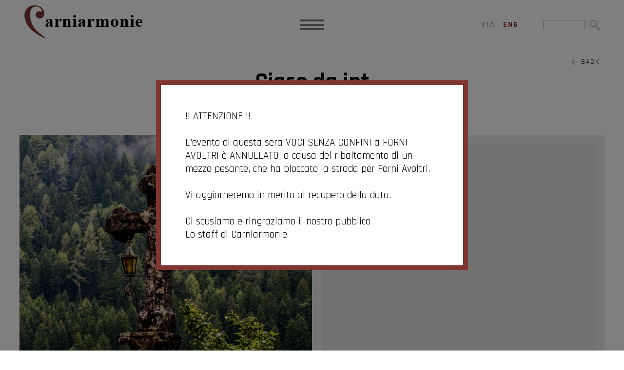

--- FILE ---
content_type: text/html; charset=utf-8
request_url: https://en.carniarmonie.it/places/cercivento/
body_size: 34197
content:


<!DOCTYPE html>

<html xmlns="http://www.w3.org/1999/xhtml" dir="ltr" lang="en" xml:lang="en" >
<head id="ctl00_Head1"><meta http-equiv="content-type" content="text/html;charset=UTF-8" /> 
    <!--[if IE]>
        <meta http-equiv="X-UA-Compatible" content="IE=EmulateIE9" />
    <![endif]-->
    	
    <title></title>  
    <meta name="description" content="" />
    <meta name="robots" content="index, follow" />
    <meta name="DC.Title" xml:lang="EN" lang="EN" content="" />
    <link rel="canonical" href="https://en.carniarmonie.it/places/cercivento/" />  
    <meta property="og:image" content="https://en.carniarmonie.it/contenuti/luoghi/uldericadapozzo-cercivento.jpg?t=05032024093323" />
    <meta property="og:title" content="Cjase da int"/>
    <meta property="og:description" content="Cercivento rises between Valcalda and the But Valley, where the wind circles – curcum ventum, as the Latin goes. The town embraces some of the most beautiful and oldest residences of Carnia, like the Citars (1577), Tiridin (1634), Morassi (1690), Vezzi and Pitt houses. The most popular places of interest include the parish church of San Martino, the first written mentions of which date back to..."/>
    <meta property="og:url" content="https://en.carniarmonie.it/places/cercivento/" />
    <meta property="og:site_name" content="Carniarmonie"/> 
    <meta name="twitter:card" content="summary" />
    <meta name="twitter:title" content="Cjase da int" />
    <meta name="twitter:description" content="Cercivento rises between Valcalda and the But Valley, where the wind circles – curcum ventum, as the Latin goes. The town embraces some of the most beautiful and oldest residences of Carnia, like the Citars (1577), Tiridin (1634), Morassi (1690), Vezzi and Pitt houses. The most popular places of interest include the parish church of San Martino, the first written mentions of which date back to..." />



    <script>(function(w,d,s,l,i){w[l]=w[l]||[];w[l].push({'gtm.start':
    new Date().getTime(),event:'gtm.js'});var f=d.getElementsByTagName(s)[0],
    j=d.createElement(s),dl=l!='dataLayer'?'&l='+l:'';j.async=true;j.src='https://www.googletagmanager.com/gtm.js?id='+i+dl;f.parentNode.insertBefore(j,f);
    })(window,document,'script','dataLayer','');
    </script>
    <meta name="referrer" content="origin-when-crossorigin" />
    <meta name="msvalidate.01" content="05233519BCCE397559500D2C69B38BB2" />    
    <meta name="geo.position" content="46.089548;13.201254" />
    <meta name="ICBM" content="46.089548, 13.201254" />
    <meta name="viewport" content="width=device-width, user-scalable=yes, initial-scale=1.0, minimum-scale=1.0, maximum-scale=10.0" /><link rel="alternate" hreflang="it" href="https://www.carniarmonie.it/luoghi/cercivento/" />
<link rel="alternate" hreflang="en" href="https://en.carniarmonie.it/places/cercivento/" />
<link rel="shortcut icon" href="../../favicon.ico" type="image/x-icon" /><link rel="icon" href="../../favicon.ico" type="image/x-icon" />
    <script src="https://en.carniarmonie.it/js/jquery.min.js"></script>   
</head>
<body>   
    <noscript><iframe src="https://www.googletagmanager.com/ns.html?id=" height="0" width="0" style="display:none;visibility:hidden"></iframe></noscript>
    <div class="boxCaricamentoCss" style="position: fixed; top: 0; right: 0; bottom: 0; left: 0; padding: 20px; z-index: 999999; background: white; display: -webkit-flex; display: flex; -ms-flex-direction: column; -webkit-flex-direction: column; flex-direction: column; justify-content: center; align-items: center;">
        <img src="https://en.carniarmonie.it/immagini/logo.jpg" alt="Fondazione Luigi Bon" style="max-width: 100%; margin-bottom: 20px;" />
        <img src="https://en.carniarmonie.it/immagini/loading.gif" alt="" />
    </div>
    <form name="aspnetForm" method="post" action="https://en.carniarmonie.it/places/cercivento/" id="aspnetForm">
<div>
<input type="hidden" name="__EVENTTARGET" id="__EVENTTARGET" value="" />
<input type="hidden" name="__EVENTARGUMENT" id="__EVENTARGUMENT" value="" />
<input type="hidden" name="__VIEWSTATE" id="__VIEWSTATE" value="SDjvm/J6zedaD0jv3DrnRzCDgSeleYjIqaXlgxaxATG+anb/53ezi5jZsdcJe+QavDhjzuJlJK3KVGWsV5RKJoHNMgSKB0eWVYBxDlCF4YNVMmMWHxtDpEXRLeBVdlMPAAbzjtw2rB/7ZB0uDFdFCMSWmEKoGdYmPBmga2YjgLBr2SoVBCd5sq3Wslv4Y7vHZ/YMyZRt84rs1unjbERXkiBiQ2g8N23rUx+1Qi19H4OU+F8TN7t3hxDN/OlD+OoGmBVldCBbtOG2nx+iDYetRSuWUXiCUJnXtq4hEWuUg/7WxknY/0MCTS/f79pv0vLp7Vvez9i8drdgFYD4ZTup1xrPooEr66vAoIGRONLbd4QAn0UIq4pCMOuTcjl4cbdpAFLKcFj90iulN4rb3p17mZeyRzQFLeyrjpogGrFaSkE6g/RpDQXYBZ1zKNpHnNaPYWcNvb5irmFYVYCWqcWcfIPnclHmfUht5sPOwK3ykWXZX4RktfcfCBJiNTchyEGzG74GWjqbpaOZObPxjB/xR6wjrYa+KzrCt7IlpBwTAT6Qj6vcbLyowMVTfr/pVhnaFgUCJo6J/7yk8Z/a55DXv3qNL21WhmxiqzRHtXZiFcLrfjfZnD32Pm4WA2phTYPPC8WQrDRD+rnzefRY0KBRnzTazG8eJDYK3P5LJHjVqKIcIekbybi1FlSF7KHEixctky4AtoCQ5MuPFdX5fEjoVE72HcKEx77uiA9XE3Lv7a118bgVXfQRqWQUQhwIGbmkSBsz+VeqMOct/Du+qE4quLSNgmBTq4XCG5P7GWu/R65kOxIWzYqhgsIkSASGPTd1viRhTMlNP3ysuKXtANSfHo46VKmfDLKmmm5/QmlHuZpWG4eAedKa4Ag+Orq+bSeRgHHARF+ka8vMXUTueV4B2ubcqmMlvWoCKBJ0HAz571G/SgRpLlNf+QmyDqxfS0EqbacGcfOc6Xj8iaf3EXWKAe3pBARkMsDhw22HzLHPVeJeWqQgeNesqIOAzadRWBdXAepQrMj4GhVp0quS2Fb5tUvywqXx1FyInY/4f4SbNb1ljlPJs619QtR9QkLOBtKTPWIoF/54i+8773bxjkgKPNXFbkkSc7bvc0DTKrfJhU/EvggtVc9wDi1WG4RgB5G+K7Z8LfPKWVzT8ASQhhP32znQfeK83UNo1yVQvPcgDuosa2MfCsYl453/QAlR0ya8eWACAV54p7w2H+USzNO2uYOU2IULlKBRs8M+fRWniZQJYLhXQt7Z01nEpgdGRXD+i2fAjKn1Aj2tmo4a2UacPC/5AA/8zAZkBQ09zc+qH3oivZ7hwghjWfh/AXHxGbz286ACbWMamcZaaPQUaRmMMBjDyw4v1pBGQlDOnKQj3DqW/IV+sIJtmK//d3tGUJaNQvd1eNVLSBJKlBn5+i8KMyEKL1ldS+Qf8V1EcV3ibSSm2WB+yoat4xuqmkwaKARM2QciF00gnd9AirDKAuUls9DUTC+htMnOsU3Vp248VeZd9oUfA+y3vw7AUBgv8scElLYKM2lFxLEvR7FuDuOMWQdsrAGSMQMDkAS/oiVQFBdA5HrX6bwDZTHu9f4/bbM4yLSee0Fc6THzLystGQKY13w3rd3K9ZSQVz3tLMBwp7gclow95KSKpic2B5jNKPrfCm7kcgsFCj+IuXYWBtR0O4gql1jDiZ45yo5hXY6oUtwo2ZN06HDc7GgX5P5q5j+7NVubJ+qeEdZv0mgJepw3LssI8gQ0i965yiiTo62biehc3v0fhPXdaToKTjf6QJ/ot7reQnuoNL8QEcOWAx2HpR1Cn6L/eGOAs6YkrCVQnVOOd+HtAUMoIcljcbsgN8RkMlTNHZvKlhu/pnjT0sibaprW2obJ7oquBDpMJGBQ5JxV7Q6YyQCrl+KJF4QZfe+K+HXSxkK0cQo7owTqxy9LG2VilQFz7aI4FcRk6wzazBr6wpdHjztY5zpkNpqOhyOdfjLpPHwc4vL8FaugugrtBd0976+Fl+OADCLZMI/BG2k0HbVEILcq0BsE797CcznYU/skvMhuintAkBNck+yMPeSG+UM2me7G5u7nV6Rbmv8Mepo/ItqlMKggdsQkClIuPd1CpeBCWiMDPj7tc+M5B/D9jpp56gCDZuElwIBNDmqM62VO41KvQYrAVjcvsEwUhYXkGeVZMpEaogATiJpU7kf/6gAOxOJV+i+pPcpcOOivxyKb2rKgGOFp0UjTwIAepS7YEHUuPSBGf7JN4MI9ypfx+vJsixvjFE8u9WvIk72RovWYCHH7gXI6IJ+I9vNXM8xaolCRJcXjZ3FwBObfiXZgDAMo1AtM4D+2U+rKSLTsHkBUly0drW1f+mZHGc9hGLpiZHej/2TgObs8F+vO2TsaYODYlmOh8sEC48HqqUhy6TR86GoHzt8JR+Js4Yh2CXlsIlqni9/UFXDmKmwzvFvbxCXz33w85i33MSQy9GLzUmiflVX/bnzukfBDWSh/Ub8waBD274Lda/7JSxSghTMv26oxoemFCKgZmqb6wH/De/V9RKJWldIg7f88DgWVEeuqNc3qGV/IG+sx9Emob8li/z4KWJUZYWhEoCjpCP6XvMI7FWywQ2e1MpZwHCzgw0znuae7L1cDvtIjLCc6w7pcszsb4M872DZjzek+JE1zi7lX6izf3wq0ecGed9UCw9KRvl7p15V5PJKbwQPleXnMbn4Kf9pqLnt91uLIoDsq6fYt4VRpjekYGq4W1att+CBgO6BDGB5XuCTk8kL3QgFyQreJMgF/PXsaskJBJz5qB/fyYKnobVdvvBwy2RtU6VANNRNTgQ5KXREWn/AnY+CaIKNEivZuU46d7HW+4CPqf3M3rJg8cWoKuREENYTs47UfErz6lWnEo4yN56SdxZZinJ0somVuZdSkdCVIUMiJocZKkUKdDuYRMBvE7hh75KS2uWnDqfaOyRcMf9P29QhY8cc/ttlkOTVA8YR5+iRnYXi4+x1mFdKGm6Lgas5XqZfaeTwhPwlh2dah6p09zGCpSqc8l4hA9IB/uE1207MLCQBrqd1j3KbfrZFFM3ysLEuZ1mhpcjhDYSgJEdXnxKzRkrHWw5BtdsiNQ5KQCjX/oY2dGA78+r5gD9p/OBwStdMKy9cjoULW9hWTIwTz7x/LSGtl0WN6EKJtISTXLcxDwwaD6sUSf43E+LWAHrSx4/nnaIS2t3mLCnwprBOuKboX69Vf+Kdnp2GlqGjgVRnjVXhmer4VQe5a7bgu2PT03aG0SwXFajzYzvShPDXMmcDXedi+n3XV2tO4Z5U1WQfLd2nWMYZp8hlO7iuuSdh5PQb+IsmLUkdYSx/mCwJ7YA2gedYUp/Sx4IWyMNX4QMeAZiw6+7gcJgoajG42iQzt+DO63nYoDO0BN0u8BZ0o+ndQsLdlWJHNkWX8YGj0W2mDIDktszTdNy0wNwrHUVTVG901nWNMmfr+uN/oBi9IhHEBzh/Z2sYT4xTNiWEPmRZqHLW01Ynk1lttGqKiO9BWBQNEB4P2vrfz57tabvBMDU79hlL53X8heemhdgjj/nq9G/lQ030FW6jJx+CpJ2JXsBwqEw4S6QvwRDYsV27y2T30bqhKakR4Z3uQjsTnErZp69HhvgA4E3sk1yaIVPCN/FlUCQnLIJQ/UNF7N5QPoaZB54RsJ7Xah5ts/RWCdg6ZIbSGkbkF5E6e93ZkvdHJsCeQ/luO4DpcIfUERjAIdg==" />
</div>

<script type="text/javascript">
//<![CDATA[
var theForm = document.forms['aspnetForm'];
if (!theForm) {
    theForm = document.aspnetForm;
}
function __doPostBack(eventTarget, eventArgument) {
    if (!theForm.onsubmit || (theForm.onsubmit() != false)) {
        theForm.__EVENTTARGET.value = eventTarget;
        theForm.__EVENTARGUMENT.value = eventArgument;
        theForm.submit();
    }
}
//]]>
</script>


<script src="https://ajax.aspnetcdn.com/ajax/4.6/1/WebForms.js" type="text/javascript"></script>
<script type="text/javascript">
//<![CDATA[
window.WebForm_PostBackOptions||document.write('<script type="text/javascript" src="/WebResource.axd?d=pynGkmcFUV13He1Qd6_TZKjozZoeq-WSQoT_UyMtDJJs3yyCXRkK5QlKuu-EtgYDN0GHHNHdwdbKC8J_VOlsVQ2&amp;t=638628279619783110"><\/script>');//]]>
</script>



<script src="https://ajax.aspnetcdn.com/ajax/4.6/1/MicrosoftAjax.debug.js" type="text/javascript"></script>
<script type="text/javascript">
//<![CDATA[
(window.Sys && Sys._Application && Sys.Observer)||document.write('<script type="text/javascript" src="/ScriptResource.axd?d=D9drwtSJ4hBA6O8UhT6CQoyppPbT58zXb-V5hXHJPU0TnUrDs9DhTFUPxA1PUM6L00YHeItMFbez9Tu2K8Z8yYl_uQf9zuW8OMMewPdtjsDE7c1Ou_C0NLvqw43Wyy2I4eUI5Rpf6E7REBz97wy1HOfmumdvRsarU4zP2hxkuhA1&t=2a9d95e3"><\/script>');//]]>
</script>

<script type="text/javascript">
//<![CDATA[
if (typeof(Sys) === 'undefined') throw new Error('ASP.NET Ajax client-side framework failed to load.');
//]]>
</script>

<script src="https://ajax.aspnetcdn.com/ajax/4.6/1/MicrosoftAjaxWebForms.debug.js" type="text/javascript"></script>
<script type="text/javascript">
//<![CDATA[
(window.Sys && Sys.WebForms)||document.write('<script type="text/javascript" src="/ScriptResource.axd?d=JnUc-DEDOM5KzzVKtsL1tX3xBulKvFfAKDachPskeuo8wtLdTEZIR6qu0AN7MjTlpAyGNUN37vT_R8phbPswb3F8qWNu74rhHZttH8YzQemL0TnpUbUwJqd4zJA70sa1NKQFCccl_QC8uea0QuUE_Z4D203xzBurXrdouMaLmgXsczb3WSBOgu21jcUfjtcK0&t=2a9d95e3"><\/script>');//]]>
</script>

<div>

	<input type="hidden" name="__VIEWSTATEGENERATOR" id="__VIEWSTATEGENERATOR" value="3DCDBE56" />
	<input type="hidden" name="__VIEWSTATEENCRYPTED" id="__VIEWSTATEENCRYPTED" value="" />
	<input type="hidden" name="__EVENTVALIDATION" id="__EVENTVALIDATION" value="eRQ6egDke/TmxRMmOKix28+7Fsa9CrLHWXWJeQN9EcoazRv40uWG8YfqE8U4FXfJUqGJx1O2jiePdyBcx2XdF8U4d1yVeb2u7eshntPWSZWH9ferSSsCUcoqNozvT1jDI3uTvTEnZw+37SRIhffHXXl95pyGdUT3cnIl8k9sLoA=" />
</div>
        <script type="text/javascript">
//<![CDATA[
Sys.WebForms.PageRequestManager._initialize('ctl00$ScriptManager1', 'aspnetForm', [], [], [], 90, 'ctl00');
//]]>
</script>

        <div id="ctl00_UpdateProgress1" style="display:none;">
	<div id="loading"><img src="https://en.carniarmonie.it/immagini/loading.gif" alt="" id="loadingLink" /></div>
</div>
        <div id="ctl00_pnlPopup" class="popup">
	<div><div><p>!! ATTENZIONE !!</p>

<p>&nbsp;</p>

<p>L&#39;evento di questa sera VOCI SENZA CONFINI a FORNI AVOLTRI &egrave; ANNULLATO, a causa del ribaltamento di un mezzo pesante, che ha bloccato la strada per Forni Avoltri.&nbsp;&nbsp;</p>

<p>&nbsp;</p>

<p>Vi aggiorneremo in merito al recupero della data.&nbsp;</p>

<p>&nbsp;</p>

<p>Ci scusiamo e ringraziamo il nostro pubblico</p>

<p>Lo staff di Carniarmonie&nbsp;</p></div></div>
</div>
        <header>   
             <a href="https://en.carniarmonie.it/" class="logo"><img src="https://en.carniarmonie.it/immagini/logo.jpg" alt="Fondazione Luigi Bon" /></a>
                             
            <a class="mostraMenuPiccolo">
              <span></span>
              <span></span>
              <span></span>
            </a>
            <nav class="menuPiccolo">
              <div class="voceMenu voceMenu0 "><a href="https://en.carniarmonie.it/home/">Home</a></div><div class="voceMenu voceMenu0 "><a href="https://en.carniarmonie.it/spettacoli/">Calendar</a></div><div class="voceMenu voceMenu0 "><a href="https://en.carniarmonie.it/the-festival/">The Festival</a></div><div class="voceMenu voceMenu0 "><a href="https://en.carniarmonie.it/artists/">Artists</a></div><div class="voceMenu voceMenu0  voceMenuAttiva"><a href="https://en.carniarmonie.it/places/">Locations</a></div><div class="voceMenu voceMenu0 "><a href="https://en.carniarmonie.it/archive/">Archive</a></div><div class="voceMenu voceMenu0 "><a href="https://en.carniarmonie.it/gallery/">Media</a></div><div class="voceMenu voceMenu0 "><a href="https://en.carniarmonie.it/news/">News</a></div><div class="voceMenu voceMenu0 "><a href="https://en.carniarmonie.it/info/">Info</a></div>
            </nav>
            <nav class="menu">
              <div class="voceMenu voceMenu0 "><a href="https://en.carniarmonie.it/home/">Home</a></div><div class="voceMenu voceMenu0 "><a href="https://en.carniarmonie.it/spettacoli/">Calendar</a></div><div class="voceMenu voceMenu0 "><a href="https://en.carniarmonie.it/the-festival/">The Festival</a></div><div class="voceMenu voceMenu0 "><a href="https://en.carniarmonie.it/artists/">Artists</a></div><div class="voceMenu voceMenu0  voceMenuAttiva"><a href="https://en.carniarmonie.it/places/">Locations</a></div><div class="voceMenu voceMenu0 "><a href="https://en.carniarmonie.it/archive/">Archive</a></div><div class="voceMenu voceMenu0 "><a href="https://en.carniarmonie.it/gallery/">Media</a></div><div class="voceMenu voceMenu0 "><a href="https://en.carniarmonie.it/news/">News</a></div><div class="voceMenu voceMenu0 "><a href="https://en.carniarmonie.it/info/">Info</a></div>
            </nav>
            

                             
            <div class="lingue">
                <span id="ctl00_dlLingue" class="dlLingue" style="display:inline-block;width:100%;"><span class="dlLingueItem">
                        
                        
                        <a id="ctl00_dlLingue_ctl00_lkb" href="javascript:__doPostBack(&#39;ctl00$dlLingue$ctl00$lkb&#39;,&#39;&#39;)">ita</a>
                        

                    </span><span class="dlLingueItem">
                        
                        <span id="ctl00_dlLingue_ctl01_lb" class="linguaAttiva">eng</span>
                        
                        

                    </span></span>
            </div>
            

            <div class="ricerca">
                <input name="ctl00$tbCerca" type="text" maxlength="250" id="ctl00_tbCerca" class="tbCerca" /><input type="image" name="ctl00$ibCerca" id="ctl00_ibCerca" src="https://en.carniarmonie.it/immagini/lentino-cerca.jpg" />
            </div>

        </header>
        
        
        

        <div class="corpo"> 
            
            
   <div class="luogo">  
        <a id="ctl00_cphCorpo_hlTorna" class="torna" href="https://en.carniarmonie.it/places/"><img src="https://en.carniarmonie.it/immagini/freccia-torna.jpg" alt="" /> Back</a>
        <h1 class="titolo conSottotitolo">Cjase da int</h1>  
        <div id="ctl00_cphCorpo_pnlComune" class="luogoSottotitolo sottotitolo">
	
            <h2><span id="ctl00_cphCorpo_lbComune">Cercivento</span></h2>
        
</div>              

        <div id="ctl00_cphCorpo_pnlimmagineMappa" class="luogoImmagineMappa">
	
            <a id="ctl00_cphCorpo_hlImmagine" title=" " class="fancybox luogoImmagine" data-fancybox="immagini" data-caption="" href="https://en.carniarmonie.it/contenuti/luoghi/uldericadapozzo-cercivento_o.jpg?t=05032024093323" style="background-image:url('https://en.carniarmonie.it/contenuti/luoghi/uldericadapozzo-cercivento.jpg?t=05032024093323');"></a>
            <div id="ctl00_cphCorpo_pnlLuogoMappa" class="luogoMappa">
		<div id="map_canvas" class="googlemap"></div>
	</div> 
        
</div>
        
        <div class="descrizione"><p>Cercivento rises between Valcalda and the But Valley, where the wind circles &ndash; curcum ventum, as the Latin goes. The town embraces some of the most beautiful and oldest residences of Carnia, like the Citars (1577), Tiridin (1634), Morassi (1690), Vezzi and Pitt houses. The most popular places of interest include the parish church of San Martino, the first written mentions of which date back to the early 14th century.</p>

<p>The town presents the project: &ldquo;Cercivento: una bibbia a cielo aperto&rdquo; (Cercivento: an open-air Bible).&nbsp;This comprises three themed, biblical paths (ten essential moments of salvation history, the way of Mary, the way of Mercy) and three works (the Universal Judgment, the Good Samaritan, and the Transfiguration) made of mosaic, photoceramics and paintings, and exhibited on the walls of private homes and public buildings. Sacred Scripture becomes a cultural journey and one of spiritual reflection, promoting the architectural beauties of this little village.</p>

<p>&nbsp;</p>

<p>Photography by <a href="https://en.carniarmonie.it/collaborazioni/ulderica-da-pozzo/">Ulderica Da Pozzo</a></p></div> 

        <div class="luogoConcerti">
            <h3>Concerts held in this location</h3>
            <div>
                
                        <a id="ctl00_cphCorpo_rpt_ctl00_hlConcerto" href="https://en.carniarmonie.it/spettacoli/quando-l-anima-si-fa-suono/"><span id="ctl00_cphCorpo_rpt_ctl00_lbData" class="luogoConcertiData">Saturday 5 August 2006 - Hour 20:45</span><span id="ctl00_cphCorpo_rpt_ctl00_lbNome" class="luogoConcertiNome">Quando l&#39;anima si fa suono</span></a>  
                    
                        <a id="ctl00_cphCorpo_rpt_ctl01_hlConcerto" href="https://en.carniarmonie.it/spettacoli/jitka-cechova/"><span id="ctl00_cphCorpo_rpt_ctl01_lbData" class="luogoConcertiData">Saturday 1 August 2009 - Hour 20:45</span><span id="ctl00_cphCorpo_rpt_ctl01_lbNome" class="luogoConcertiNome">Jitka Čechova</span></a>  
                    
                        <a id="ctl00_cphCorpo_rpt_ctl02_hlConcerto" href="https://en.carniarmonie.it/spettacoli/danze-europee/"><span id="ctl00_cphCorpo_rpt_ctl02_lbData" class="luogoConcertiData">Friday 6 August 2010 - Hour 20:45</span><span id="ctl00_cphCorpo_rpt_ctl02_lbNome" class="luogoConcertiNome">Danze Europee</span></a>  
                    
                        <a id="ctl00_cphCorpo_rpt_ctl03_hlConcerto" href="https://en.carniarmonie.it/spettacoli/trio-nova-viva-v-e-r-d-i/"><span id="ctl00_cphCorpo_rpt_ctl03_lbData" class="luogoConcertiData">Wednesday 10 August 2011 - Hour 20:45</span><span id="ctl00_cphCorpo_rpt_ctl03_lbNome" class="luogoConcertiNome">Trio Nova | VIVA V.E.R.D.I.</span></a>  
                    
                        <a id="ctl00_cphCorpo_rpt_ctl04_hlConcerto" href="https://en.carniarmonie.it/spettacoli/ensemble-telemann/"><span id="ctl00_cphCorpo_rpt_ctl04_lbData" class="luogoConcertiData">Sunday 5 August 2012 - Hour 20:30</span><span id="ctl00_cphCorpo_rpt_ctl04_lbNome" class="luogoConcertiNome">Ensemble Telemann</span></a>  
                    
                        <a id="ctl00_cphCorpo_rpt_ctl05_hlConcerto" href="https://en.carniarmonie.it/spettacoli/duo-petrouchka/"><span id="ctl00_cphCorpo_rpt_ctl05_lbData" class="luogoConcertiData">Sunday 4 August 2013 - Hour 20:45</span><span id="ctl00_cphCorpo_rpt_ctl05_lbNome" class="luogoConcertiNome">Duo Petrouchka</span></a>  
                    
                        <a id="ctl00_cphCorpo_rpt_ctl06_hlConcerto" href="https://en.carniarmonie.it/spettacoli/chen-guang/"><span id="ctl00_cphCorpo_rpt_ctl06_lbData" class="luogoConcertiData">Wednesday 13 August 2014 - Hour 20:45</span><span id="ctl00_cphCorpo_rpt_ctl06_lbNome" class="luogoConcertiNome">Chen Guang</span></a>  
                    
                        <a id="ctl00_cphCorpo_rpt_ctl07_hlConcerto" href="https://en.carniarmonie.it/spettacoli/duo-schiavo-marchegiani/"><span id="ctl00_cphCorpo_rpt_ctl07_lbData" class="luogoConcertiData">Thursday 13 August 2015 - Hour 20:45</span><span id="ctl00_cphCorpo_rpt_ctl07_lbNome" class="luogoConcertiNome">Duo  Schiavo-Marchegiani</span></a>  
                    
                        <a id="ctl00_cphCorpo_rpt_ctl08_hlConcerto" href="https://en.carniarmonie.it/spettacoli/duo-pianistico-aurelio-paolo-pollice/"><span id="ctl00_cphCorpo_rpt_ctl08_lbData" class="luogoConcertiData">Monday 1 August 2016 - Hour 20:45</span><span id="ctl00_cphCorpo_rpt_ctl08_lbNome" class="luogoConcertiNome">Aurelio &amp; Paolo Pollice</span></a>  
                    
                        <a id="ctl00_cphCorpo_rpt_ctl09_hlConcerto" href="https://en.carniarmonie.it/spettacoli/rapsodia-di-una-pallottola/"><span id="ctl00_cphCorpo_rpt_ctl09_lbData" class="luogoConcertiData">Tuesday 25 April 2017 - Hour 16:00</span><span id="ctl00_cphCorpo_rpt_ctl09_lbNome" class="luogoConcertiNome">Rapsodia di una pallottola</span></a>  
                    
                        <a id="ctl00_cphCorpo_rpt_ctl10_hlConcerto" href="https://en.carniarmonie.it/spettacoli/dameincanto-ensemble/"><span id="ctl00_cphCorpo_rpt_ctl10_lbData" class="luogoConcertiData">Friday 11 August 2017 - Hour 20:45</span><span id="ctl00_cphCorpo_rpt_ctl10_lbNome" class="luogoConcertiNome">DameInCanto Ensemble</span></a>  
                    
                        <a id="ctl00_cphCorpo_rpt_ctl11_hlConcerto" href="https://en.carniarmonie.it/spettacoli/robert-lehrbaumer/"><span id="ctl00_cphCorpo_rpt_ctl11_lbData" class="luogoConcertiData">Tuesday 31 July 2018 - Hour 20:45</span><span id="ctl00_cphCorpo_rpt_ctl11_lbNome" class="luogoConcertiNome">Robert Lehrbaumer</span></a>  
                    
                        <a id="ctl00_cphCorpo_rpt_ctl12_hlConcerto" href="https://en.carniarmonie.it/spettacoli/valerio-premuroso/"><span id="ctl00_cphCorpo_rpt_ctl12_lbData" class="luogoConcertiData">Thursday 1 August 2019 - Hour 20:45</span><span id="ctl00_cphCorpo_rpt_ctl12_lbNome" class="luogoConcertiNome">Valerio Premuroso</span></a>  
                    
            </div>
        </div>
    </div>

            
        </div>

        <footer>
            <a href="mailto:info@carniarmonie.it" class="email"><img src="https://en.carniarmonie.it/immagini/email_bianco.png" alt="" /> info@carniarmonie.it</a><a href="tel:+390432543049" 
            class="telbox"><img src="https://en.carniarmonie.it/immagini/cell.png" alt="" /> +39 0432 543049</a><span class="vcard address-vcard">
                <img src="https://en.carniarmonie.it/immagini/spunta.png" alt="" />
                <span class="org">Fondazione Luigi Bon</span>
                <span class="adr">
                    <span class="street-address">Via della Vittoria, 4</span> <span class="postal-code">33028</span> - 
                    <span class="locality">Tolmezzo</span> (<span class="region">UD</span>) 
                </span>
            </span>
        </footer> 

        <div class="loghiFooter"><div>
            <div>
                <img src="https://en.carniarmonie.it/immagini/marchi_piede/fondazione-bon.png" alt="Fondazione Luigi Bon" /><br />
                <img src="https://en.carniarmonie.it/immagini/marchi_piede/regione-friuli.png" alt="Regione Autonoma Friuli Venezia Giulia" />
                <img src="https://en.carniarmonie.it/immagini/marchi_piede/comune-tolmezzo.png" alt="Comune Capofila Tolmezzo" />
                <img src="https://en.carniarmonie.it/immagini/marchi_piede/ministero-beni-culturali.png" alt="Ministero dei Beni e delle Attività Culturali e del Turismo" />
                <img src="https://en.carniarmonie.it/immagini/marchi_piede/io-sono-friuli-venezia-giulia.png" alt="Io Sono Friuli Venezia Giulia" /><br />
                <img src="https://en.carniarmonie.it/immagini/marchi_piede/fondazione-friuli.png" alt="Fondazione Friuli" />
                <img src="https://en.carniarmonie.it/immagini/marchi_piede/camera-di-commercio-udine-pordenone.png" alt="Camera di Commercio Pordenone - Udine" />
                <img src="https://en.carniarmonie.it/immagini/marchi_piede/ert.png" alt="ERT Ente Regionale Teatrale del Friuli Venezia Giulia" />
                <img src="https://en.carniarmonie.it/immagini/marchi_piede/orchestra-fvg.jpg" alt="Orchestra FVG" />
                <img src="https://en.carniarmonie.it/immagini/marchi_piede/aiam.png" alt="AIAM" /><br />
                <img src="https://en.carniarmonie.it/immagini/marchi_piede/prima-cassa.jpg" alt="PrimaCassa" />
                <img src="https://en.carniarmonie.it/immagini/marchi_piede/bim.jpg" alt="BIM" />
                <img src="https://en.carniarmonie.it/immagini/marchi_piede/uti.png" alt="Comunità della Montagna della Carnia" />
                <img src="https://en.carniarmonie.it/immagini/marchi_piede/carnia-industrial-park.png" alt="Carnia Industrial Park" /><br />
                <img src="https://en.carniarmonie.it/immagini/marchi_piede/legnolandia.png" alt="Legnolandia" />
                <img src="https://en.carniarmonie.it/immagini/marchi_piede/secab.jpg" alt="Secab" />
            </div>
        </div></div>

        <div class="linkFooter">
            <span>
                <a href="https://en.carniarmonie.it/privacy/">Privacy Policy</a>
                <a href="https://en.carniarmonie.it/cookie/">Cookie Policy</a>
                
                <a href="https://www.fondazionebon.com/fondazione-bon/#amministrazione_trasparente" target="_blank">Transparent Administration</a>
                <a href="https://en.carniarmonie.it/credits/">Credits</a>
                <span class="piva">P.IVA 01614080305</span>
            </span>
            <span class="socials">
                <a href="https://www.facebook.com/Carniarmonie/" target="_blank" class="facebook"><img src="https://en.carniarmonie.it/immagini/facebook.jpg" alt="Facebook" /></a>
                <a href="https://www.instagram.com/carniarmonie/" target="_blank" class="instagram"><img src="https://en.carniarmonie.it/immagini/instagram.jpg" alt="Instagram" /></a>
            </span>
        </div>

        
        <link href="https://fonts.googleapis.com/css2?family=Rajdhani:wght@300;400;500;600;700&display=swap" rel="stylesheet" />
        <link href="https://en.carniarmonie.it/css/stili.min.css?v=2022" rel="stylesheet" type="text/css" />

        
    
	<script src="https://en.carniarmonie.it/js/fancybox/jquery.fancybox.min.js"></script>
	<link rel="stylesheet" type="text/css" href="https://en.carniarmonie.it/js/fancybox/jquery.fancybox.min.css" />
    <script src="https://maps.google.com/maps/api/js?key=AIzaSyD0lFPdSEXR6074cyIlRtRpxJ3ziVZWc24"></script>
    <script>
       function pageLoad() {
            $(".fancybox").fancybox();
       };
       var initialize = function() { 
           var map = new google.maps.Map(document.getElementById('map_canvas'), { zoom: 11, mapTypeId: google.maps.MapTypeId.MAP });
           var markerBounds = new google.maps.LatLngBounds();
           var infowindowaperta = null;

           AggiungiMarker(46.52712793000934,12.986548363402308, '');

           google.maps.event.addListenerOnce(map, 'bounds_changed', function() {
               if (markerBounds.getSouthWest().lat() < map.getBounds().getSouthWest().lat() || markerBounds.getSouthWest().lng() < map.getBounds().getSouthWest().lng())
                   map.fitBounds(markerBounds);
               if (markerBounds.getNorthEast().lat() > map.getBounds().getNorthEast().lat() || markerBounds.getNorthEast().lng() > map.getBounds().getNorthEast().lng())
                   map.fitBounds(markerBounds);
           });

           google.maps.event.addDomListener(window, 'resize', function() {
               var center = map.getCenter();
               google.maps.event.trigger(map, "resize");
               map.setCenter(center);
           });

           function AggiungiMarker(lat, lng, infoWindowContent, openInfoWindow, markerLabel, markerIcon) {
               var marker = new google.maps.Marker({ position: new google.maps.LatLng(lat, lng), map: map });
                
               if (markerLabel)
                   marker.setLabel(markerLabel)

               if (markerIcon)
                   marker.setIcon(markerIcon);

               if (infoWindowContent && infoWindowContent.trim()) {
                   var infowindow = new google.maps.InfoWindow({ content: infoWindowContent });
                   google.maps.event.addListener(infowindow, 'closeclick', function () {
                       if (infowindowaperta == infowindow)
                           infowindowaperta = null;
                   });
                   google.maps.event.addListener(marker, 'click', function () {
                       if (infowindowaperta != null)
                           infowindowaperta.close();
                       if (infowindowaperta == infowindow) {
                           infowindowaperta = null;
                           return;
                       }
                       infowindow.open(map, marker);
                       infowindowaperta = infowindow;
                   });
                   if (openInfoWindow === true) {
                       infowindow.open(map, marker);
                       infowindowaperta = infowindow;
                   }
               }

               markerBounds.extend(new google.maps.LatLng(lat, lng));
               map.setCenter(new google.maps.LatLng(lat, lng));
           }

           //Crea un icona di marker simile a quella originale di cui si può cambiare colore, bordo e dimensione. NON COMPATIBILE CON LABEL
           function CustomMarkerIcon(backgroundColor, borderColor, borderWidth, scala) {
               backgroundColor = backgroundColor || "#F7584C";
               borderColor = borderColor || "#AC342D";
               borderWidth = borderWidth || 1;
               scala = scala || 1;
               return {
                   path: 'M 0,0 C -2,-20 -10,-22 -10,-30 A 10,10 0 1,1 10,-30 C 10,-22 2,-20 0,0 z M -2,-30 a 2,2 0 1,1 4,0 2,2 0 1,1 -4,0',
                   fillColor: backgroundColor,
                   fillOpacity: 1,
                   strokeColor: borderColor,
                   strokeWeight: borderWidth,
                   scale: scala,
               };
           }

           //Crea un icona di marker un po' più piccola dell'originale di cui si può personalizzare il colore ed inserirci un testo (un carattere) colorato
           function CustomMarkerIcon2(testo, backgroundColor, textColor) {
               backgroundColor = backgroundColor || "F7584C";
               textColor = textColor || "000000";
               return "https://chart.apis.google.com/chart?chst=d_map_pin_letter&chld=" + testo + "|" + backgroundColor + "|" + textColor;
           }
       }
       window.onload = initialize;
    </script>
    

        <script>
        <!--
        //<![CDATA[
            $(document).ready(function () {

                $(".popup").click(function (e) {
                    $(this).hide();
                });
                $(".mostraMenuPiccolo").click(function (e) {
                    $(".menuPiccolo").slideToggle();
                });
                $(".menuPiccolo div.voceMenuConSottomenu > a").click(function (e) {
                    e.preventDefault();
                    var voceMenu = $(this).parent(), sottoMenu = voceMenu.children("div.sottomenu"), apertura = !sottoMenu.is(":visible");
                    //Se sto aprendo una voce non attiva, assegno alla voce di menu la classe cliccato e attivo
                    if (apertura && !voceMenu.hasClass("voceMenuAttiva"))
                        voceMenu.addClass("voceMenuAttiva").addClass("voceMenuCliccata");
                    //Se sto chiudendo una voce con la classe cliccato, gliela rimuovo assieme ad attivo
                    if (!apertura && voceMenu.hasClass("voceMenuCliccata"))
                        voceMenu.removeClass("voceMenuAttiva").removeClass("voceMenuCliccata");
                    sottoMenu.slideToggle();
                    //Chiudo gli altri sottomenu
                    $.each(voceMenu.siblings("div.voceMenuConSottomenu"), function (index, value) {
                        var altraVoceMenu = $(this), altroSottoMenu = altraVoceMenu.children("div.sottomenu");
                        if (altraVoceMenu.hasClass("voceMenuCliccata"))
                            altraVoceMenu.removeClass("voceMenuAttiva").removeClass("voceMenuCliccata");
                        altroSottoMenu.slideUp();
                    });
                });
                $(window).resize(function () {
                    if (!$(".mostraMenuPiccolo").is(":visible"))
                        $(".menuPiccolo").hide();
                });
                //Nel menu grande disabilito i click che aprono il sottomenu sui dispositivi touch
                try {
                    document.createEvent("TouchEvent");
                    $(".menu div.voceMenuConSottomenu > a").click(function (e) { e.preventDefault(); });
                } catch (error) {   }
            });
        //]]>    
        //-->
        </script>
        <script type="application/ld+json">
	    { 	
		    "@context" : "https://schema.org",
  		    "@type" : 	 "Organization",
		    "name":		 "Fondazione Luigi Bon",
		    "legalName": "Fondazione Luigi Bon",
		    "email":	 "info@carniarmonie.it",
		    "telephone": "+39 0432 543049",

		    "taxID":	 "01614080305",
		    "vatID":	 "01614080305",
  		    "url" : 	 "https://en.carniarmonie.it/",
  		    "logo" : 	 "https://en.carniarmonie.it/immagini/logo.jpg",
  		    "image" : 	 "https://en.carniarmonie.it/immagini/logo.jpg",
            "address":   [{
						    "@type": "PostalAddress",
						    "addressLocality": "Tolmezzo",
						    "addressRegion": "UD",
						    "postalCode": "33028",
						    "streetAddress": "Via della Vittoria, 4",
						    "addressCountry": "IT"
					    }]	
	    }
        </script>
    

<script type="text/javascript">
//<![CDATA[
Sys.Application.add_init(function() {
    $create(Sys.UI._UpdateProgress, {"associatedUpdatePanelId":null,"displayAfter":500,"dynamicLayout":true}, null, null, $get("ctl00_UpdateProgress1"));
});
//]]>
</script>
</form>
</body>
</html>


--- FILE ---
content_type: text/css
request_url: https://en.carniarmonie.it/css/stili.min.css?v=2022
body_size: 50841
content:
body{padding:0;margin:0;border:0;font-family:'Rajdhani',sans-serif;color:#000;font-size:21px;}h1,h2,h3,h4,h5,h6,p,a,img,b,u,i,form,table,caption,tbody,tfoot,thead,tr,th,td,footer,header,menu,nav,audio,video{font-size:1em;padding:0;margin:0;border:0;}table{border-collapse:collapse;border-spacing:0;}a{text-decoration:none;}a img{border:0;}img,input[type=image]{vertical-align:middle;max-width:100%;}input[type=date]::-webkit-inner-spin-button,input[type=date]::-webkit-clear-button{display:none;-webkit-appearance:none;}div.customDdl{display:inline-block;vertical-align:middle;overflow:hidden;background:#fff url(../immagini/ddl-select.gif) no-repeat;background-position:right 5px center;}div.customDdl select{-moz-box-sizing:border-box;-webkit-box-sizing:border-box;box-sizing:border-box;width:130%;height:100%;padding:2px 5px;border:0;box-shadow:none;background-color:transparent;background-image:none;-webkit-appearance:none;-moz-appearance:none;appearance:none;}div.customDdl select:focus{outline:0;}.invisibile{display:none;}div.boxCaricamentoCss{display:none!important;}div.boxCaricamentoCss img{max-width:100%;}#loading{position:fixed;left:0;height:100%;width:100%;z-index:1001;text-align:center;line-height:0;background-color:#fff;filter:alpha(opacity=60);opacity:60/100;}#loadingLink{display:block;margin:30% auto 0 auto;padding:0;width:32px;height:32px;text-indent:-9999px;}.popup{cursor:pointer;padding:50px 25%;position:fixed;left:0;top:0;height:100%;width:100%;z-index:5800;display:table;-moz-box-sizing:border-box;-webkit-box-sizing:border-box;box-sizing:border-box;background-color:rgba(0,0,0,.5);}.popup>div{display:table-cell;vertical-align:middle;text-align:center;}.popup>div>div{display:inline-block;vertical-align:top;padding:50px;background-color:#fff;text-align:left;border:solid 10px #7f3530;}.popup>div>div a{color:#7f3530;}.popup>div>div a:hover{color:#000;}@media screen and (max-width:1279px){.popup{position:absolute;padding:20px;}}@media screen and (max-width:767px){.popup>div{vertical-align:top;}}header{z-index:1000;max-width:1920px;width:100%;margin-left:auto;margin-right:auto;-moz-box-sizing:border-box;-webkit-box-sizing:border-box;box-sizing:border-box;position:relative;height:88px;font-size:16px;font-weight:500;text-transform:uppercase;letter-spacing:2px;}@media screen and (max-width:calc(20px + 1920px)){header{padding-left:20px;padding-right:20px;}}header .logo{position:absolute;top:10px;left:50px;}header .menu{display:block;text-align:center;position:absolute;top:40px;width:calc(100% - 244px - 50px - 74px - 50px - 116px - 50px);left:294px;}header .menu a{display:block;color:#7a7a7a;}header .menu a:hover{color:#7f3530;}header .menu div.sottomenu{display:none;}header .menu div.voceMenu{padding:0 10px;}header .menu div.voceMenu:hover>div.sottomenu{display:block;}header .menu div.voceMenu.voceMenuAttiva a{font-weight:bold;color:#7f3530;}header .menu div.voceMenu0{display:inline-block;position:relative;}header .menu div.voceMenu0>div.sottomenu{position:absolute;left:0;top:100%;}header .menu div.voceMenu0 div.voceMenu1{position:relative;display:block;text-align:left;margin-top:3px;white-space:nowrap;}header .menu div.voceMenu0 div.voceMenu1>div.sottomenu{position:absolute;left:100%;top:0;}header .menu div.voceMenu0 div.voceMenu1 div.voceMenu2{position:relative;display:block;text-align:left;margin-bottom:3px;margin-left:3px;white-space:nowrap;}header .mostraMenuPiccolo{display:none;width:50px;margin:0 0 20px auto;cursor:pointer;position:absolute;top:40px;left:calc(50% - 50px/2);}header .mostraMenuPiccolo span{display:block;height:4px;background-color:#7a7a7a;margin-bottom:5px;}header .mostraMenuPiccolo span:last-of-type{margin-bottom:0;}header .lingue{position:absolute;top:40px;right:216px;}header .lingue .dlLingueItem{margin-right:10px;}header .lingue .dlLingueItem:last-child{margin-right:0;}header .lingue .dlLingueItem>span{color:#7f3530;font-weight:bold;}header .lingue .dlLingueItem a{color:#7a7a7a;}header .lingue .dlLingueItem a:hover{color:#7f3530;}header .ricerca{position:absolute;top:40px;right:50px;}header .ricerca .tbCerca{color:#7a7a7a;border:1px solid #bcbcbc;width:80px;margin-right:10px;}@media screen and (max-width:1550px){header .menu{display:none;}header .mostraMenuPiccolo{display:block;}}@media screen and (max-width:1279px){header .logo{left:20px;}header .lingue{right:156px;}header .ricerca{right:20px;}}@media screen and (max-width:680px){header{height:100px;}header .logo img{width:195.2px;}header .mostraMenuPiccolo{left:unset;right:20px;top:30px;}header .lingue,header .ricerca{top:70px;}}.menuPiccolo{display:none;position:absolute;top:88px;left:0;width:50%;z-index:2200;-moz-box-sizing:border-box;-webkit-box-sizing:border-box;box-sizing:border-box;padding:50px 20px 50px 100px;background-color:rgba(0,0,0,.6);font-size:16px;font-weight:500;text-transform:uppercase;letter-spacing:2px;}.menuPiccolo a{display:block;margin-bottom:10px;color:#fff;}.menuPiccolo a:hover{color:#7f3530;}.menuPiccolo div.voceMenuAttiva a{font-weight:bold;color:#7f3530;}@media screen and (max-width:680px){.menuPiccolo{top:100px;width:100%;}}.testata{max-width:1920px;width:100%;margin-left:auto;margin-right:auto;-moz-box-sizing:border-box;-webkit-box-sizing:border-box;box-sizing:border-box;padding:0!important;}@media screen and (max-width:calc(20px + 1920px)){.testata{padding-left:20px;padding-right:20px;}}.testata>div{width:100%;background-position:center;background-size:cover;background-repeat:no-repeat;}.testata>div.grande{height:587px;}.testata>div.mobile{height:380px;display:none;}@media screen and (max-width:767px){.testata>div.grande{height:380px;}}@media screen and (max-width:479px){.testata>div.grande{display:none;}.testata>div.mobile{display:block;}}.corpo{max-width:1920px;width:100%;margin-left:auto;margin-right:auto;-moz-box-sizing:border-box;-webkit-box-sizing:border-box;box-sizing:border-box;padding-top:50px;padding-bottom:50px;position:relative;}@media screen and (max-width:calc(20px + 1920px)){.corpo{padding-left:20px;padding-right:20px;}}.corpo .torna{position:absolute;right:50px;top:30px;font-size:14px;letter-spacing:2px;text-transform:uppercase;color:#000;}.corpo .torna:hover{color:#7f3530;}.corpo .titolo{font-size:48px;margin-bottom:20px;text-align:center;}.corpo .titolo.conSottotitolo{margin-bottom:0!important;}.corpo .sottotitolo{text-align:center;margin-bottom:50px;}.corpo .descrizione{max-width:1200px;width:100%;margin-left:auto;margin-right:auto;-moz-box-sizing:border-box;-webkit-box-sizing:border-box;box-sizing:border-box;padding-left:0!important;}@media screen and (max-width:calc(20px + 1200px)){.corpo .descrizione{padding-left:20px;padding-right:20px;}}.corpo .descrizione a{color:#7f3530;}.corpo .descrizione a:hover{color:#000;}.corpo .descrizione .descrizioneWeb,.corpo .descrizione .descrizioneAllegato{margin:50px 0;text-align:center;}.corpo .descrizione .descrizioneWeb a,.corpo .descrizione .descrizioneAllegato a{text-decoration:underline;}@media screen and (max-width:767px){.corpo .titolo{font-size:26px;}}@media screen and (max-width:479px){.corpo{padding-top:20px;}.corpo .torna{display:none;}}footer{max-width:1920px;width:100%;margin-left:auto;margin-right:auto;-moz-box-sizing:border-box;-webkit-box-sizing:border-box;box-sizing:border-box;background-color:#7f3530;color:#fff;padding:20px 50px!important;font-size:24px;font-weight:500;}@media screen and (max-width:calc(20px + 1920px)){footer{padding-left:20px;padding-right:20px;}}footer a{color:#fff;}footer a:hover{color:#000;}footer img{margin-right:10px;}footer a.email{width:15%;display:inline-block;}footer a.telbox{text-align:center;width:30%;display:inline-block;}footer a.telbox:hover{color:#fff;}footer .vcard{letter-spacing:2px;width:55%;display:inline-block;text-align:right;}footer .vcard .org{text-transform:uppercase;}@media screen and (max-width:1919px){footer a.email{width:50%;text-align:right;padding-right:40px;-moz-box-sizing:border-box;-webkit-box-sizing:border-box;box-sizing:border-box;}footer a.telbox{width:50%;text-align:left;padding-left:40px;-moz-box-sizing:border-box;-webkit-box-sizing:border-box;box-sizing:border-box;}footer .vcard{width:100%;text-align:center;display:block;padding-top:20px;-moz-box-sizing:border-box;-webkit-box-sizing:border-box;box-sizing:border-box;}}@media screen and (max-width:1279px){footer{padding:20px!important;}footer a.email{text-align:left;}footer .vcard{text-align:left;}}@media screen and (max-width:1023px){footer{font-size:20px;}footer .vcard{overflow:hidden;}footer .vcard img{float:left;}}@media screen and (max-width:640px){footer a.email{width:100%;display:block;padding-right:0;}footer a.telbox{width:100%;display:block;padding-left:0;padding-top:20px;}}@media screen and (max-width:479px){footer{font-size:18px;}}.loghiFooter{max-width:1920px;width:100%;margin-left:auto;margin-right:auto;-moz-box-sizing:border-box;-webkit-box-sizing:border-box;box-sizing:border-box;color:#6a6a6a;padding-top:50px;text-align:center;}@media screen and (max-width:calc(20px + 1920px)){.loghiFooter{padding-left:20px;padding-right:20px;}}.loghiFooter>div{max-width:1200px;width:100%;margin-left:auto;margin-right:auto;-moz-box-sizing:border-box;-webkit-box-sizing:border-box;box-sizing:border-box;padding:0!important;}@media screen and (max-width:calc(20px + 1200px)){.loghiFooter>div{padding-left:20px;padding-right:20px;}}.loghiFooter>div>div h3{font-weight:500;font-size:14px;}.loghiFooter>div>div img{margin-right:30px;display:inline-block;margin-bottom:30px;}.loghiFooter>div>div>div{padding:30px 0 20px 0;}@media screen and (max-width:900px){.loghiFooter br{display:none;}}.linkFooter{text-align:center;color:#6a6a6a;padding:20px 0;font-weight:600;font-size:21px;overflow:hidden;}.linkFooter a{color:#7f3530;white-space:nowrap;margin:0 10px;}.linkFooter a:hover{color:#6a6a6a;}.linkFooter .socials{margin-left:150px;}.linkFooter .socials img{-webkit-filter:grayscale(100%);filter:grayscale(100%);}.linkFooter .socials a{margin:0 20px 0 0;}.linkFooter .socials a:last-child{margin-right:0;}.linkFooter .socials a:hover{filter:alpha(opacity=60);opacity:60/100;}.linkFooter span.piva{white-space:nowrap;}@media screen and (max-width:1279px){.linkFooter{font-size:16px;}}@media screen and (max-width:1023px){.linkFooter{text-align:left;padding:20px;}.linkFooter>span{width:calc(100% - 100px - 20px);float:left;}.linkFooter>span a{margin-left:0;margin-right:20px;}.linkFooter .socials{width:100px;float:right;margin-left:0;text-align:right;}}.boxPrenotazione{max-width:820px;width:100%;margin-left:auto;margin-right:auto;-moz-box-sizing:border-box;-webkit-box-sizing:border-box;box-sizing:border-box;padding:20px 50px!important;margin-bottom:50px;text-align:center;font-weight:500;border:1px solid #bcbcbc;}@media screen and (max-width:calc(20px + 820px)){.boxPrenotazione{padding-left:20px;padding-right:20px;}}.boxPrenotazione .boxPrenotazioneTitolo{display:block;font-size:48px;}.boxPrenotazione .boxPrenotazioneTesto{display:block;font-size:24px;}.boxPrenotazione a{color:#7f3530;}.boxPrenotazione a:hover{color:#000;}@media screen and (max-width:479px){.boxPrenotazione{padding:10px!important;}.boxPrenotazione .boxPrenotazioneTitolo{font-size:36px;}}.mission{text-align:center;margin-bottom:50px;}.logoHome{color:#7f3530;font-size:48px;font-weight:bold;text-align:center;margin:0 20px 50px 20px;}.logoHome div{font-size:21px;font-weight:normal;padding-top:5px;}.logoHome img{margin-right:10px;}@media screen and (max-width:479px){.logoHome{margin-bottom:20px;}}.calltoaction{max-width:1332px;width:100%;margin-left:auto;margin-right:auto;-moz-box-sizing:border-box;-webkit-box-sizing:border-box;box-sizing:border-box;padding-left:0!important;padding-right:0!important;overflow:hidden;margin-top:80px;margin-bottom:80px;}@media screen and (max-width:calc(20px + 1332px)){.calltoaction{padding-left:20px;padding-right:20px;}}.calltoaction a{float:left;width:626px;height:180px;-moz-box-sizing:border-box;-webkit-box-sizing:border-box;box-sizing:border-box;color:#fff;background-color:#7f3530;margin-right:80px;margin-bottom:80px;font-size:60px;font-weight:bold;letter-spacing:2px;text-transform:uppercase;overflow:hidden;text-align:center;padding:50px 20px 0 20px;max-width:100%;}.calltoaction a:nth-child(2n){margin-right:0;}.calltoaction a>span{float:right;}.calltoaction a:hover{background-color:#7a7a7a;-moz-transition-duration:1s;-o-transition-duration:1s;-webkit-transition-duration:1s;transition-duration:1s;}@media screen and (max-width:1400px){.calltoaction a{width:calc(50% - 40px);}}@media screen and (max-width:1279px){.calltoaction{margin-top:50px;margin-bottom:50px;}.calltoaction a{width:calc(50% - 25px);margin-right:50px;margin-bottom:50px;font-size:48px;height:162px;}}@media screen and (max-width:900px){.calltoaction a{width:100%;margin-right:0;height:auto;padding:20px;}}@media screen and (max-width:479px){.calltoaction{margin-top:20px;margin-bottom:5px;}.calltoaction a{font-size:36px;margin-bottom:15px;}.calltoaction a img{display:none;}}.newsHome{margin-top:80px;margin-bottom:50px;display:table;width:100%;}.newsHome .newsHomeTitolo,.newsHome .newsHomeDati{width:50%;display:table-cell;-moz-box-sizing:border-box;-webkit-box-sizing:border-box;box-sizing:border-box;vertical-align:middle;}.newsHome .newsHomeTitolo{text-align:right;padding:50px 50px 50px 10px;letter-spacing:4px;font-size:120px;font-weight:bold;color:#7f3530;text-transform:uppercase;border-right:1px solid #bcbcbc;}.newsHome .newsHomeDati{padding:20px 10px 20px 50px;}.newsHome .newsHomeDati .newsData{display:block;margin-bottom:20px;text-transform:uppercase;font-size:16px;font-weight:500;}.newsHome .newsHomeDati .newsNome{font-size:24px;font-weight:bold;display:block;margin-bottom:20px;}.newsHome .newsHomeDati a{color:#7f3530;text-transform:uppercase;text-decoration:underline;font-weight:bold;font-size:20px;}.newsHome .newsHomeDati a:hover{color:#000;}@media screen and (max-width:1279px){.newsHome{margin-top:50px;}}@media screen and (max-width:1023px){.newsHome .newsHomeTitolo{font-size:60px;}}@media screen and (max-width:479px){.newsHome{display:block;}.newsHome .newsHomeTitolo,.newsHome .newsHomeDati{display:block;width:100%;}.newsHome .newsHomeTitolo{text-align:left;padding:0;border-right-width:0;}.newsHome .newsHomeDati{padding:20px 0 0 0;}}.librettoHome{background-color:#f1f1f1;padding:50px;font-size:24px;font-weight:500;}.librettoHome a{display:table;color:#000;width:100%;}.librettoHome a:hover{color:#7f3530;}.librettoHome a span{display:table-cell;vertical-align:middle;width:50%;}.librettoHome a span.librettoImmagine{text-align:right;padding-right:80px;}@media screen and (max-width:479px){.librettoHome{padding:0;}.librettoHome a{display:block;}.librettoHome a span{display:block;width:100%;}.librettoHome a span.librettoImmagine{text-align:left;padding-right:0;}.librettoHome a span.librettoTesto{padding:10px;}}.concerti .mese{margin-bottom:80px;}.concerti .mese:last-child{margin-bottom:0;}.concerti .mese h3{text-align:center;text-transform:uppercase;background-color:#ebebeb;margin-bottom:50px;font-weight:normal;font-size:30px;}.concerti .elencoConcerti{max-width:1756px;width:100%;margin-left:auto;margin-right:auto;-moz-box-sizing:border-box;-webkit-box-sizing:border-box;box-sizing:border-box;padding:0!important;}@media screen and (max-width:calc(20px + 1756px)){.concerti .elencoConcerti{padding-left:20px;padding-right:20px;}}.concerti .elencoConcerti .elencoConcertiItem{display:inline-table;width:calc((100% - 20px*3)/4.1);height:524px;margin-right:20px;margin-bottom:40px;-moz-box-sizing:border-box;-webkit-box-sizing:border-box;box-sizing:border-box;position:relative;}.concerti .elencoConcerti .elencoConcertiItem:nth-child(4n){margin-right:0;}.concerti .elencoConcerti .elencoConcertiItem .concertiGiorno{display:inline-block;position:absolute;top:0;left:10px;background-color:#7f3530;font-weight:bold;color:#fff;font-size:21px;padding:0 10px;z-index:800;}.concerti .elencoConcerti .elencoConcertiItem .concertiImmagine{background-position:center;background-size:cover;background-repeat:no-repeat;height:310px;position:relative;width:100%;display:block;margin-top:10px;}.concerti .elencoConcerti .elencoConcertiItem .concertiImmagine>span{display:block;width:100%;height:100%;position:absolute;top:0;left:0;background-color:rgba(0,0,0,0);}.concerti .elencoConcerti .elencoConcertiItem .concertiDati{display:block;height:186px;background-color:#ebebeb;color:#000;-moz-box-sizing:border-box;-webkit-box-sizing:border-box;box-sizing:border-box;padding:20px 20px 50px 20px;}.concerti .elencoConcerti .elencoConcertiItem .concertiDati .concertiData{font-size:16px;display:block;margin-bottom:5px;}.concerti .elencoConcerti .elencoConcertiItem .concertiDati .concertiLuogo{font-size:16px;display:block;font-weight:500;margin-bottom:20px;}.concerti .elencoConcerti .elencoConcertiItem .concertiDati .concertiNome{font-size:21px;display:block;font-weight:bold;}.concerti .elencoConcerti .elencoConcertiItem .concertiStato{display:inline-block;position:absolute;bottom:0;z-index:800;border:1px solid;color:#fff;width:150px;-moz-box-sizing:border-box;-webkit-box-sizing:border-box;box-sizing:border-box;padding:5px 10px;text-align:center;text-transform:uppercase;-moz-border-radius:22px;-webkit-border-radius:22px;border-radius:22px;left:calc(50% - 150px/2);font-size:16px;font-weight:bold;letter-spacing:2px;}.concerti .elencoConcerti .elencoConcertiItem .concertiStato.statoConcluso{background-color:#a5a5a5;border-color:#a5a5a5;}.concerti .elencoConcerti .elencoConcertiItem .concertiStato.statoRinviato{background-color:#9b06d2;border-color:#9b06d2;}.concerti .elencoConcerti .elencoConcertiItem .concertiStato.statoPrenota{background-color:#7f3530;border-color:#7f3530;}.concerti .elencoConcerti .elencoConcertiItem .concertiStato.statoEsaurito{background-color:#f00;border-color:#f00;}.concerti .elencoConcerti .elencoConcertiItem .concertiStato.statoListaattesa{background-color:#ffdf5e;border-color:#ffdf5e;}.concerti .elencoConcerti .elencoConcertiItem:hover .concertiImmagine>span{background-color:rgba(0,0,0,.6);-moz-transition-duration:1s;-o-transition-duration:1s;-webkit-transition-duration:1s;transition-duration:1s;}@media screen and (max-width:1919px){.concerti .elencoConcerti .elencoConcertiItem .concertiDati{min-height:186px;height:auto;}.concerti .elencoConcerti .elencoConcertiItem .concertiStato{position:relative;margin-top:-16px;display:block;}}@media screen and (max-width:1352px){.concerti .elencoConcerti .elencoConcertiItem{width:calc((100% - 20px*2)/3.1);}.concerti .elencoConcerti .elencoConcertiItem:nth-child(4n){margin-right:20px;}.concerti .elencoConcerti .elencoConcertiItem:nth-child(3n){margin-right:0;}.concerti.concertiHome .elencoConcertiItem:nth-child(4){display:none;}}@media screen and (max-width:908px){.concerti .mese{margin-bottom:40px;}.concerti .elencoConcerti .elencoConcertiItem{width:calc((100% - 20px)/2.1);}.concerti .elencoConcerti .elencoConcertiItem:nth-child(3n){margin-right:20px;}.concerti .elencoConcerti .elencoConcertiItem:nth-child(2n){margin-right:0;}.concerti.concertiHome .elencoConcertiItem:nth-child(4){display:inline-table;}}@media screen and (max-width:484px){.concerti .elencoConcerti .elencoConcertiItem{width:100%;margin-right:0!important;}}@media screen and (max-width:400px){.concerti .elencoConcerti .elencoConcertiItem .concertiImmagine{height:264px;}}.concerto .sottotitoloConcerto{font-weight:500;margin-bottom:0!important;}.concerto .sottotitoloConcerto .sottotitoloConcertoComune{text-transform:uppercase;font-size:28px;}.concerto .concertoGiorno{text-align:right;max-width:1200px;width:100%;margin-left:auto;margin-right:auto;-moz-box-sizing:border-box;-webkit-box-sizing:border-box;box-sizing:border-box;padding-left:0!important;}@media screen and (max-width:calc(20px + 1200px)){.concerto .concertoGiorno{padding-left:20px;padding-right:20px;}}.concerto .concertoGiorno span{display:inline-block;background-color:#7f3530;-moz-box-sizing:border-box;-webkit-box-sizing:border-box;box-sizing:border-box;padding:0 10px;color:#fff;font-size:21px;font-weight:bold;}.concerto .concertoImmagineDati{max-width:1200px;width:100%;margin-left:auto;margin-right:auto;-moz-box-sizing:border-box;-webkit-box-sizing:border-box;box-sizing:border-box;padding:0!important;margin-bottom:50px;}@media screen and (max-width:calc(20px + 1200px)){.concerto .concertoImmagineDati{padding-left:20px;padding-right:20px;}}.concerto .concertoImmagineDati div.concertoDati,.concerto .concertoImmagineDati .concertoImmagine{width:50%;display:inline-table;-moz-box-sizing:border-box;-webkit-box-sizing:border-box;box-sizing:border-box;height:400px;vertical-align:top;border-spacing:0;}.concerto .concertoImmagineDati .concertoImmagine{background-position:center;background-size:cover;background-repeat:no-repeat;}.concerto .concertoImmagineDati div.concertoDati{padding:20px 20px 10px 20px;background-color:#ebebeb;}.concerto .concertoImmagineDati div.concertoDati .concertodata{display:block;margin-bottom:20px;}.concerto .concertoImmagineDati div.concertoDati .concertodata>span{font-weight:500;}.concerto .concertoPrenota{margin:50px 0;text-align:center;}.concerto .concertoPrenota a{display:inline-block;border:1px solid #7f3530;color:#fff;-moz-box-sizing:border-box;-webkit-box-sizing:border-box;box-sizing:border-box;padding:5px 30px;text-align:center;text-transform:uppercase;-moz-border-radius:22px;-webkit-border-radius:22px;border-radius:22px;font-size:16px;font-weight:bold;letter-spacing:2px;background-color:#7f3530;}.concerto .concertoPrenota a:hover{background-color:#fff;color:#7f3530;-moz-transition-duration:1s;-o-transition-duration:1s;-webkit-transition-duration:1s;transition-duration:1s;}.concerto .concertoPrenota a.statoListaattesa{background-color:#ffdf5e;border-color:#ffdf5e;}.concerto .concertoCollaborazione{max-width:1200px;width:100%;margin-left:auto;margin-right:auto;-moz-box-sizing:border-box;-webkit-box-sizing:border-box;box-sizing:border-box;margin-top:80px;margin-bottom:80px;padding:30px 0!important;border-top:solid 10px #ebebeb;border-bottom:solid 10px #ebebeb;}@media screen and (max-width:calc(20px + 1200px)){.concerto .concertoCollaborazione{padding-left:20px;padding-right:20px;}}.concerto .concertoCollaborazione a{color:#7f3530;}.concerto .concertoCollaborazione a:hover{color:#000;}.concerto .concertoCollaborazione .concertoCollaborazioneLoghi{margin-top:30px;}.concerto .concertoCollaborazione .concertoCollaborazioneLoghi img{margin-right:20px;}.concerto .concertoLuogo{margin-top:80px;}.concerto .concertoLuogo h3{max-width:1200px;width:100%;margin-left:auto;margin-right:auto;-moz-box-sizing:border-box;-webkit-box-sizing:border-box;box-sizing:border-box;padding:0!important;font-weight:500;margin-bottom:20px;font-size:1.1em;}@media screen and (max-width:calc(20px + 1200px)){.concerto .concertoLuogo h3{padding-left:20px;padding-right:20px;}}.concerto .concertoAltreinformazioni{max-width:1200px;width:100%;margin-left:auto;margin-right:auto;-moz-box-sizing:border-box;-webkit-box-sizing:border-box;box-sizing:border-box;padding:20px!important;background-color:#ebebeb;margin-top:80px;}@media screen and (max-width:calc(20px + 1200px)){.concerto .concertoAltreinformazioni{padding-left:20px;padding-right:20px;}}.concerto .concertoAltreinformazioni .concertoTitoloaltreinformazioni{font-weight:500;display:block;margin-bottom:20px;font-size:1.1em;}.concerto .concertoAltreinformazioni .concertoRichiedi{margin-top:50px;text-align:center;}.concerto .concertoAltreinformazioni .concertoRichiedi a{display:inline-block;border:1px solid #7f3530;color:#fff;-moz-box-sizing:border-box;-webkit-box-sizing:border-box;box-sizing:border-box;padding:5px 30px;text-align:center;text-transform:uppercase;-moz-border-radius:22px;-webkit-border-radius:22px;border-radius:22px;font-size:16px;font-weight:bold;letter-spacing:2px;background-color:#7f3530;cursor:pointer;}.concerto .concertoAltreinformazioni .concertoRichiedi a:hover{background-color:#fff;color:#7f3530;-moz-transition-duration:1s;-o-transition-duration:1s;-webkit-transition-duration:1s;transition-duration:1s;}.concerto .collaborazioniconcerto{max-width:1200px;width:100%;margin-left:auto;margin-right:auto;-moz-box-sizing:border-box;-webkit-box-sizing:border-box;box-sizing:border-box;padding:20px!important;margin-top:80px;}@media screen and (max-width:calc(20px + 1200px)){.concerto .collaborazioniconcerto{padding-left:20px;padding-right:20px;}}.concerto .collaborazioniconcerto h3{text-align:center;font-weight:500;margin-bottom:20px;font-size:1.1em;}.concerto .collaborazioniconcerto .collaborazioniconcertoelenco{text-align:center;margin-bottom:20px;}.concerto .collaborazioniconcerto .collaborazioniconcertoelenco a{display:block;overflow:hidden;display:inline-block;margin:10px;}.concerto .collaborazioniconcerto .collaborazioniconcertoelenco a:hover{-moz-transition-duration:1.5s;-o-transition-duration:1.5s;-webkit-transition-duration:1.5s;transition-duration:1.5s;filter:alpha(opacity=60);opacity:60/100;}.concerto .collaborazioniconcerto .collaborazioniconcertoelenco a:hover img:not(.no-zoom),.concerto .collaborazioniconcerto .collaborazioniconcertoelenco a:hover .immagine-zoom{-moz-transition-duration:1.5s;-o-transition-duration:1.5s;-webkit-transition-duration:1.5s;transition-duration:1.5s;-ms-transform:scale(1.1);-webkit-transform:scale(1.1);-moz-transform:scale(1.1);-o-transform:scale(1.1);transform:scale(1.1);}@media screen and (max-width:767px){.concerto .concertoImmagineDati div.concertoDati,.concerto .concertoImmagineDati .concertoImmagine{width:100%;}.concerto .concertoImmagineDati div.concertoDati{height:auto;}}@media screen and (max-width:479px){.concerto .concertoGiorno{margin-top:20px;padding-right:0!important;}.concerto .concertoCollaborazione{margin-top:50px;margin-bottom:50px;}}.prenotazioniConcerto{max-width:1200px;width:100%;margin-left:auto;margin-right:auto;-moz-box-sizing:border-box;-webkit-box-sizing:border-box;box-sizing:border-box;padding-top:20px;padding-bottom:20px;background-color:#ebebeb;margin-top:20px;margin-bottom:50px;text-align:center;border-top:4px solid #7f3530;border-bottom:4px solid #7f3530;}@media screen and (max-width:calc(20px + 1200px)){.prenotazioniConcerto{padding-left:20px;padding-right:20px;}}.prenotazioniConcerto h3{font-weight:500;margin-bottom:20px;font-size:30px;}.prenotazioniConcerto h2{font-size:30px;margin-bottom:5px;}.prenotazioniConcerto .prenotazioniConcertoLuogo{font-weight:500;margin-top:5px;}.prenotazioniConcerto div.massimo{font-size:30px;font-weight:500;margin-top:20px;color:#7f3530;text-transform:lowercase;}@media screen and (max-width:479px){.prenotazioniConcerto h3,.prenotazioniConcerto h2,.prenotazioniConcerto div.massimo{font-size:26px;}}.contatti_prenotazione{margin-top:50px;max-width:1200px;width:100%;margin-left:auto;margin-right:auto;-moz-box-sizing:border-box;-webkit-box-sizing:border-box;box-sizing:border-box;padding:0!important;}@media screen and (max-width:calc(20px + 1200px)){.contatti_prenotazione{padding-left:20px;padding-right:20px;}}.contatti_prenotazione .contattiTextBox,.contatti_prenotazione .contattiTextArea,.contatti_prenotazione .contattiDdl{border:solid 1px #fff;color:#000;width:100%;-moz-box-sizing:border-box;-webkit-box-sizing:border-box;box-sizing:border-box;padding:10px;}.contatti_prenotazione .contattiTextBox{height:30px;background-repeat:no-repeat;background-position:left center;}.contatti_prenotazione .contattiTextArea{width:calc(100% + 10px);height:135px;font-family:'Rajdhani',sans-serif;}.contatti_prenotazione .contattiTextArea::placeholder{font-family:'Rajdhani',sans-serif;color:#000;}.contatti_prenotazione .contattiDdl{height:30px;}.contatti_prenotazione h2{font-weight:300;text-align:center;text-transform:uppercase;margin-bottom:20px;font-size:25px;letter-spacing:2px;}.contatti_prenotazione div.contatti_form{overflow:hidden;}.contatti_prenotazione div.contatti_form .contattiNome,.contatti_prenotazione div.contatti_form .contattiEmail,.contatti_prenotazione div.contatti_form .contattiTelefono,.contatti_prenotazione div.contatti_form .contattiPersona3,.contatti_prenotazione div.contatti_form .contattiPersona2{-moz-box-sizing:border-box;-webkit-box-sizing:border-box;box-sizing:border-box;}.contatti_prenotazione div.contatti_form .contattiNome,.contatti_prenotazione div.contatti_form .contattiEmail,.contatti_prenotazione div.contatti_form .contattiTelefono{width:100%/3;}.contatti_prenotazione div.contatti_form .contattiPersona3,.contatti_prenotazione div.contatti_form .contattiPersona2{width:50%;}.contatti_prenotazione div.contatti_form .contattiNome{float:left;border-left:1px solid #000;border-right:1px solid #000;border-top:1px solid #000;}.contatti_prenotazione div.contatti_form .contattiTelefono{float:left;border-right:1px solid #000;border-top:1px solid #000;}.contatti_prenotazione div.contatti_form .contattiEmail{float:right;border-right:1px solid #000;border-top:1px solid #000;}.contatti_prenotazione div.contatti_form .contattiPersona2{float:left;border:1px solid #000;}.contatti_prenotazione div.contatti_form .contattiPersona3{float:right;border-right:1px solid #000;border-top:1px solid #000;border-bottom:1px solid #000;}.contatti_prenotazione div.contatti_form .contattiRichiesta{width:100%;float:left;-moz-box-sizing:border-box;-webkit-box-sizing:border-box;box-sizing:border-box;padding-right:10px;border-left:1px solid #000;border-right:1px solid #000;border-bottom:1px solid #000;}.contatti_prenotazione .contatti_fine{margin:20px 0;font-size:14px;}.contatti_prenotazione .contatti_fine a{color:#7f3530;}.contatti_prenotazione .contatti_fine a:hover{color:#000;}.contatti_prenotazione .contatti_fine .contatti_rb{margin-top:5px;}.contatti_prenotazione .contatti_invia{margin-top:10px;text-align:center;}.contatti_prenotazione .contatti_invia a.contattiButton{display:inline-block;border:1px solid #7f3530;color:#fff;-moz-box-sizing:border-box;-webkit-box-sizing:border-box;box-sizing:border-box;padding:5px 30px;text-align:center;text-transform:uppercase;-moz-border-radius:22px;-webkit-border-radius:22px;border-radius:22px;font-size:16px;font-weight:bold;letter-spacing:2px;background-color:#7f3530;}.contatti_prenotazione .contatti_invia a.contattiButton:hover{background-color:#fff;color:#7f3530;-moz-transition-duration:1s;-o-transition-duration:1s;-webkit-transition-duration:1s;transition-duration:1s;}@media screen and (max-width:1279px){.contatti_prenotazione{padding-right:50px!important;padding-left:50px!important;}.contatti_prenotazione.paginacontatti{margin-left:0;margin-right:0;}}@media screen and (max-width:1023px){.contatti_prenotazione{padding-bottom:40px;}}@media screen and (max-width:767px){.contatti_prenotazione{padding-right:0!important;padding-left:0!important;}}@media screen and (max-width:479px){.contatti_prenotazione div.contatti_form .contattiNome,.contatti_prenotazione div.contatti_form .contattiEmail,.contatti_prenotazione div.contatti_form .contattiTelefono,.contatti_prenotazione div.contatti_form .contattiPersona3,.contatti_prenotazione div.contatti_form .contattiPersona2{width:100%;}.contatti_prenotazione div.contatti_form .contattiPersona3{border-top-width:0;}.contatti_prenotazione div.contatti_form .contattiTelefono,.contatti_prenotazione div.contatti_form .contattiEmail,.contatti_prenotazione div.contatti_form .contattiPersona3{border-left:1px solid #000;}.contatti_prenotazione .contatti_invia{font-size:16px;}.contatti_prenotazione .contatti_invia a.contattiButton{-moz-border-radius:17px;-webkit-border-radius:17px;border-radius:17px;}}.festival .festivalTesto{margin-top:50px;margin-bottom:50px;overflow:hidden;}.festival .festivalTesto .festivalTestoPrimaColonna{width:50%;float:left;-moz-box-sizing:border-box;-webkit-box-sizing:border-box;box-sizing:border-box;padding-right:50px;}.festival .festivalTesto .festivalTestoPrimaColonna.noSeconda{width:100%;padding-right:0;}.festival .festivalTesto .festivalTestoSecondaColonna{width:50%;-moz-box-sizing:border-box;-webkit-box-sizing:border-box;box-sizing:border-box;float:right;}.festival .festivalRingraziamenti{background-color:#7f3530;max-width:1200px;width:100%;margin-left:auto;margin-right:auto;-moz-box-sizing:border-box;-webkit-box-sizing:border-box;box-sizing:border-box;margin-top:100px;margin-bottom:100px;padding:50px!important;color:#fff;}@media screen and (max-width:calc(20px + 1200px)){.festival .festivalRingraziamenti{padding-left:20px;padding-right:20px;}}.festival .collaborazioni{max-width:1200px;width:100%;margin-left:auto;margin-right:auto;-moz-box-sizing:border-box;-webkit-box-sizing:border-box;box-sizing:border-box;margin-top:100px;margin-bottom:90px;padding:0!important;}@media screen and (max-width:calc(20px + 1200px)){.festival .collaborazioni{padding-left:20px;padding-right:20px;}}.festival .collaborazioni .collaborazioniItem{display:block;text-align:center;color:#000;margin-bottom:10px;}.festival .collaborazioni .collaborazioniItem span.collaborazioniNome{font-weight:bold;}.festival .collaborazioni .collaborazioniItem span.collaborazioniDettagli{color:#7f3530;font-weight:500;margin-left:5px;white-space:nowrap;}.festival .collaborazioni .collaborazioniItem:hover span.collaborazioniDettagli{color:#000;}.festival .istituzioni{max-width:1200px;width:100%;margin-left:auto;margin-right:auto;-moz-box-sizing:border-box;-webkit-box-sizing:border-box;box-sizing:border-box;padding-left:0!important;padding-right:0!important;margin-top:100px;margin-bottom:50px;border-top:5px solid #7f3530;padding-top:100px;}@media screen and (max-width:calc(20px + 1200px)){.festival .istituzioni{padding-left:20px;padding-right:20px;}}.festival .istituzioni .istituzioniItem{margin-bottom:50px;overflow:hidden;}.festival .istituzioni .istituzioniItem:last-child{margin-bottom:0;}.festival .istituzioni .istituzioniItem .istituzioniImmagine{float:left;-moz-box-sizing:border-box;-webkit-box-sizing:border-box;box-sizing:border-box;width:230px;}.festival .istituzioni .istituzioniItem .istituzioniImmagine img{-webkit-filter:grayscale(100%);filter:grayscale(100%);}.festival .istituzioni .istituzioniItem .istituzioniDati{float:right;-moz-box-sizing:border-box;-webkit-box-sizing:border-box;box-sizing:border-box;width:calc(100% - 230px);padding-left:40px;}.festival .istituzioni .istituzioniItem .istituzioniDati h3{font-size:24px;}.festival .istituzioni .istituzioniItem .istituzioniDati .istituzioneCarica{font-weight:500;}.festival .istituzioni .istituzioniItem .istituzioniDati .descrizione{margin-top:20px;}@media screen and (max-width:1023px){.festival .festivalTesto .festivalTestoPrimaColonna,.festival .festivalTesto .festivalTestoSecondaColonna{width:100%;}.festival .festivalTesto .festivalTestoPrimaColonna{padding-right:0;}.festival .festivalTesto .festivalTestoPrimaColonna:not(.noSeconda){margin-bottom:20px;}.festival .festivalRingraziamenti{margin-top:50px;margin-bottom:50px;padding:20px!important;}.festival .collaborazioni{margin-top:50px;margin-bottom:50px;}.festival .istituzioni{margin-top:50px;padding-top:50px;}.festival .istituzioni .istituzioniItem .istituzioniImmagine,.festival .istituzioni .istituzioniItem .istituzioniDati{width:100%;padding-left:0;}.festival .istituzioni .istituzioniItem .istituzioniImmagine{margin-bottom:20px;}}.lettereArtisti{max-width:1500px;width:100%;margin-left:auto;margin-right:auto;-moz-box-sizing:border-box;-webkit-box-sizing:border-box;box-sizing:border-box;padding:0!important;margin-top:50px;}@media screen and (max-width:calc(20px + 1500px)){.lettereArtisti{padding-left:20px;padding-right:20px;}}.lettereArtisti .lettereArtistiItem{margin-bottom:20px;}.luoghi{max-width:1820px;width:100%;margin-left:auto;margin-right:auto;-moz-box-sizing:border-box;-webkit-box-sizing:border-box;box-sizing:border-box;padding:0!important;margin-top:50px;margin-bottom:40px;}@media screen and (max-width:calc(20px + 1820px)){.luoghi{padding-left:20px;padding-right:20px;}}.luoghi .luoghiItem{display:inline-table;background-position:center;background-size:cover;background-repeat:no-repeat;-moz-box-sizing:border-box;-webkit-box-sizing:border-box;box-sizing:border-box;margin-right:20px;margin-bottom:20px;max-width:285px;width:calc((100% - 20px*5)/6.1);font-size:16px;}.luoghi .luoghiItem:nth-child(6n){margin-right:0;}.luoghi .luoghiItem .luoghiImmagine a{background-position:center;background-size:cover;background-repeat:no-repeat;height:285px;position:relative;width:100%;display:block;}.luoghi .luoghiItem .luoghiImmagine a>span{display:block;width:100%;height:100%;position:absolute;top:0;left:0;background-color:rgba(0,0,0,0);}.luoghi .luoghiItem .luoghiImmagine a:hover>span{background-color:rgba(0,0,0,.6);-moz-transition-duration:1s;-o-transition-duration:1s;-webkit-transition-duration:1s;transition-duration:1s;}.luoghi .luoghiItem .luoghiDati{background-color:#ebebeb;padding:10px;}.luoghi .luoghiItem .luoghiDati a{color:#000;}.luoghi .luoghiItem .luoghiDati a:hover{color:#7f3530;}.luoghi .luoghiItem .luoghiDati a .luoghiNome{display:block;font-weight:500;}@media screen and (max-width:1687px){.luoghi .luoghiItem{width:calc((100% - 20px*4)/5.1);}.luoghi .luoghiItem:nth-child(6n){margin-right:20px;}.luoghi .luoghiItem:nth-child(5n){margin-right:0;}}@media screen and (max-width:1280px){.luoghi .luoghiItem{width:calc((100% - 20px*3)/4.1);}.luoghi .luoghiItem:nth-child(5n){margin-right:20px;}.luoghi .luoghiItem:nth-child(4n){margin-right:0;}}@media screen and (max-width:935px){.luoghi .luoghiItem{width:calc((100% - 20px*2)/3.1);}.luoghi .luoghiItem:nth-child(4n){margin-right:20px;}.luoghi .luoghiItem:nth-child(3n){margin-right:0;}}@media screen and (max-width:668px){.luoghi .luoghiItem{width:calc((100% - 20px)/2.1);}.luoghi .luoghiItem:nth-child(3n){margin-right:20px;}.luoghi .luoghiItem:nth-child(2n){margin-right:0;}}@media screen and (max-width:385px){.luoghi{text-align:center;}.luoghi .luoghiItem{width:100%;margin-right:0!important;display:inline-block;}}.luogo .luogoImmagineMappa{max-width:1200px;width:100%;margin-left:auto;margin-right:auto;-moz-box-sizing:border-box;-webkit-box-sizing:border-box;box-sizing:border-box;padding:0!important;margin-top:50px;margin-bottom:50px;overflow:hidden;}@media screen and (max-width:calc(20px + 1200px)){.luogo .luogoImmagineMappa{padding-left:20px;padding-right:20px;}}.luogo .luogoImmagineMappa div.luogoMappa,.luogo .luogoImmagineMappa .luogoImmagine{width:50%;-moz-box-sizing:border-box;-webkit-box-sizing:border-box;box-sizing:border-box;height:600px;}.luogo .luogoImmagineMappa .luogoImmagine{float:left;background-position:center;background-size:cover;background-repeat:no-repeat;}.luogo .luogoImmagineMappa div.luogoMappa{padding:20px;background-color:#ebebeb;float:right;}.luogo .luogoImmagineMappa div.luogoMappa div.googlemap{height:100%;overflow:hidden;}.luogo .luogoImmagineMappa div.luogoMappa div.indirizzoGooglemaps{width:200px;overflow:hidden;}.luogo .luogoImmagineMappa div.luogoMappa div.indirizzoGooglemaps a{color:#7f3530;}.luogo .luogoImmagineMappa div.luogoMappa div.indirizzoGooglemaps a:hover{color:#000;}.luogo .luogoConcerti{max-width:1200px;width:100%;margin-left:auto;margin-right:auto;-moz-box-sizing:border-box;-webkit-box-sizing:border-box;box-sizing:border-box;padding:0!important;margin-top:100px;}@media screen and (max-width:calc(20px + 1200px)){.luogo .luogoConcerti{padding-left:20px;padding-right:20px;}}.luogo .luogoConcerti h3{text-align:center;padding-bottom:30px;margin-bottom:50px;border-bottom:10px solid #ebebeb;font-size:48px;font-weight:500;}.luogo .luogoConcerti>div a{display:inline-table;color:#000;-moz-box-sizing:border-box;-webkit-box-sizing:border-box;box-sizing:border-box;width:calc((100% - 20px*2)/3.1);margin-right:20px;margin-bottom:20px;}.luogo .luogoConcerti>div a:hover{color:#7f3530;}.luogo .luogoConcerti>div a:nth-child(3n){margin-right:0;}.luogo .luogoConcerti>div a span.luogoConcertiData{display:block;font-size:16px;}@media screen and (max-width:1550px){.luogo .luogoImmagineMappa div.luogoMappa,.luogo .luogoImmagineMappa .luogoImmagine{height:500px;}}@media screen and (max-width:1279px){.luogo .luogoImmagineMappa div.luogoMappa,.luogo .luogoImmagineMappa .luogoImmagine{height:400px;}}@media screen and (max-width:1023px){.luogo .luogoConcerti>div a{width:calc((100% - 20px)/2.1);}.luogo .luogoConcerti>div a:nth-child(3n){margin-right:20px;}.luogo .luogoConcerti>div a:nth-child(2n){margin-right:0;}}@media screen and (max-width:767px){.luogo .luogoImmagineMappa div.luogoMappa,.luogo .luogoImmagineMappa .luogoImmagine{width:100%;height:300px;}.luogo .luogoSottotitolo{margin-bottom:20px;}.luogo .luogoConcerti{margin-top:50px;}.luogo .luogoConcerti h3{font-size:26px;padding-bottom:20px;margin-bottom:20px;}.luogo .luogoConcerti>div a{width:100%;margin-right:0!important;}}.anniarchivio{overflow:hidden;}.anniarchivio .anniarchivioItem{margin-bottom:20px;-moz-box-sizing:border-box;-webkit-box-sizing:border-box;box-sizing:border-box;background-position:center;background-size:cover;background-repeat:no-repeat;float:left;margin-right:20px;width:calc((100% - 20px*5)/6);height:392px;position:relative;overflow:hidden;}.anniarchivio .anniarchivioItem:nth-child(6n){margin-right:0;}.anniarchivio .anniarchivioItem>span.anniarchivioNome{font-size:48px;display:block;width:100%;text-align:center;left:0;top:calc(50% - 24px);position:absolute;color:#fff;font-weight:500;}.anniarchivio .anniarchivioItem>span.over{display:block;width:100%;height:100%;position:absolute;top:0;left:0;background-color:rgba(0,0,0,0);}.anniarchivio .anniarchivioItem:hover>span.over{background-color:rgba(0,0,0,.6);-moz-transition-duration:1s;-o-transition-duration:1s;-webkit-transition-duration:1s;transition-duration:1s;}@media screen and (max-width:1500px){.anniarchivio .anniarchivioItem{width:calc((100% - 20px*4)/5);}.anniarchivio .anniarchivioItem:nth-child(6n){margin-right:20px;}.anniarchivio .anniarchivioItem:nth-child(5n){margin-right:0;}}@media screen and (max-width:1204px){.anniarchivio .anniarchivioItem{width:calc((100% - 20px*3)/4);}.anniarchivio .anniarchivioItem:nth-child(5n){margin-right:20px;}.anniarchivio .anniarchivioItem:nth-child(4n){margin-right:0;}}@media screen and (max-width:908px){.anniarchivio .anniarchivioItem{width:calc((100% - 20px*2)/3);}.anniarchivio .anniarchivioItem:nth-child(4n){margin-right:20px;}.anniarchivio .anniarchivioItem:nth-child(3n){margin-right:0;}}@media screen and (max-width:612px){.anniarchivio .anniarchivioItem{width:calc((100% - 20px)/2);}.anniarchivio .anniarchivioItem:nth-child(3n){margin-right:20px;}.anniarchivio .anniarchivioItem:nth-child(2n){margin-right:0;}}@media screen and (max-width:479px){.anniarchivio{text-align:center;}.anniarchivio .anniarchivioItem{width:100%;margin-right:0!important;display:inline-block;float:none;}}.gallerie{max-width:1820px;width:100%;margin-left:auto;margin-right:auto;-moz-box-sizing:border-box;-webkit-box-sizing:border-box;box-sizing:border-box;padding:0!important;}@media screen and (max-width:calc(20px + 1820px)){.gallerie{padding-left:20px;padding-right:20px;}}.gallerie .gallerieItem{margin-bottom:50px;}.gallerie .gallerieItem:last-child{margin-bottom:0;}@media screen and (max-width:385px){.gallerie{text-align:center;}}.galleria{overflow:hidden;}.galleria a.photogalleryItem{float:left;position:relative;background-position:center;background-size:cover;background-repeat:no-repeat;-moz-box-sizing:border-box;-webkit-box-sizing:border-box;box-sizing:border-box;margin-right:20px;margin-bottom:20px;height:214px;max-width:285px;width:calc((100% - 20px*5)/6);}.galleria a.photogalleryItem:nth-child(6n){margin-right:0;}.galleria a.photogalleryItem>span{display:block;width:100%;height:100%;position:absolute;top:0;left:0;background-color:rgba(0,0,0,0);}.galleria a.photogalleryItem:hover>span{background-color:rgba(0,0,0,.6);-moz-transition-duration:1s;-o-transition-duration:1s;-webkit-transition-duration:1s;transition-duration:1s;}.galleria a.photogalleryItem.videoItem:after{content:"";display:block;position:absolute;top:0;right:0;bottom:0;left:0;background:url(../immagini/play.png) no-repeat center center;background-size:20% auto;}.galleria a.photogalleryItem.videoItem img{max-width:80%;}@media screen and (max-width:1605px){.galleria a.photogalleryItem{width:calc((100% - 20px*4)/5);}.galleria a.photogalleryItem:nth-child(6n){margin-right:20px;}.galleria a.photogalleryItem:nth-child(5n){margin-right:0;}}@media screen and (max-width:1280px){.galleria a.photogalleryItem{width:calc((100% - 20px*3)/4);}.galleria a.photogalleryItem:nth-child(5n){margin-right:20px;}.galleria a.photogalleryItem:nth-child(4n){margin-right:0;}}@media screen and (max-width:935px){.galleria a.photogalleryItem{width:calc((100% - 20px*2)/3);}.galleria a.photogalleryItem:nth-child(4n){margin-right:20px;}.galleria a.photogalleryItem:nth-child(3n){margin-right:0;}}@media screen and (max-width:668px){.galleria a.photogalleryItem{width:calc((100% - 20px)/2);}.galleria a.photogalleryItem:nth-child(3n){margin-right:20px;}.galleria a.photogalleryItem:nth-child(2n){margin-right:0;}}@media screen and (max-width:385px){.galleria a.photogalleryItem{width:100%;margin-right:0!important;display:inline-block;float:none;}}.news{max-width:1200px;width:100%;margin-left:auto;margin-right:auto;-moz-box-sizing:border-box;-webkit-box-sizing:border-box;box-sizing:border-box;padding:0!important;}@media screen and (max-width:calc(20px + 1200px)){.news{padding-left:20px;padding-right:20px;}}.news .newsItem{display:table;margin-bottom:50px;}.news .newsItem>div{width:50%;display:table-cell;-moz-box-sizing:border-box;-webkit-box-sizing:border-box;box-sizing:border-box;vertical-align:middle;}.news .newsItem .newsImmagine a{position:relative;display:block;width:100%;min-height:100%;}.news .newsItem .newsImmagine a>span{display:block;width:100%;height:100%;position:absolute;top:0;left:0;background-color:rgba(0,0,0,0);}.news .newsItem .newsImmagine a:hover>span{background-color:rgba(0,0,0,.6);-moz-transition-duration:1s;-o-transition-duration:1s;-webkit-transition-duration:1s;transition-duration:1s;}.news .newsItem .newsDati{background-color:#ebebeb;font-size:16px;font-weight:500;padding:50px;}.news .newsItem .newsDati .newsData{display:block;margin-bottom:20px;text-transform:uppercase;}.news .newsItem .newsDati .newsNome{font-size:24px;font-weight:bold;display:block;margin-bottom:20px;}.news .newsItem .newsDati a{color:#7f3530;text-transform:uppercase;text-decoration:underline;}.news .newsItem .newsDati a:hover{color:#000;}.news .newsItem:last-child{margin-bottom:0;}@media screen and (max-width:1023px){.news .newsItem{display:block;}.news .newsItem>div{width:100%;display:block;}.news .newsItem .newsDati{padding:20px;}.news .newsItem .newsDati .newsData{margin-bottom:10px;}.news .newsItem .newsDati .newsNome{margin-bottom:10px;}}.notizia{margin-top:50px;margin-bottom:50px;}.contatti_esterna{display:none;margin-top:50px;}.contatti_esterna .contattiTextBox,.contatti_esterna .contattiTextArea,.contatti_esterna .contattiDdl{border:solid 1px #fff;color:#000;width:100%;-moz-box-sizing:border-box;-webkit-box-sizing:border-box;box-sizing:border-box;padding:10px;}.contatti_esterna .contattiTextBox{height:30px;background-repeat:no-repeat;background-position:left center;}.contatti_esterna .contattiTextArea{width:calc(100% + 10px);height:135px;font-family:'Rajdhani',sans-serif;}.contatti_esterna .contattiTextArea::placeholder{font-family:'Rajdhani',sans-serif;}.contatti_esterna .contattiDdl{height:30px;}.contatti_esterna h2{font-weight:300;text-align:center;text-transform:uppercase;margin-bottom:20px;font-size:25px;letter-spacing:2px;}.contatti_esterna div.contatti_form{overflow:hidden;}.contatti_esterna div.contatti_form .contattiNome,.contatti_esterna div.contatti_form .contattiAzienda,.contatti_esterna div.contatti_form .contattiEmail,.contatti_esterna div.contatti_form .contattiTelefono{width:50%;-moz-box-sizing:border-box;-webkit-box-sizing:border-box;box-sizing:border-box;}.contatti_esterna div.contatti_form .contattiNome{float:left;border:1px solid #ebebeb;}.contatti_esterna div.contatti_form .contattiAzienda{float:right;border-top:1px solid #ebebeb;border-right:1px solid #ebebeb;border-bottom:1px solid #ebebeb;}.contatti_esterna div.contatti_form .contattiEmail{float:left;border-left:1px solid #ebebeb;border-right:1px solid #ebebeb;border-bottom:1px solid #ebebeb;}.contatti_esterna div.contatti_form .contattiTelefono{float:right;border-right:1px solid #ebebeb;border-bottom:1px solid #ebebeb;}.contatti_esterna div.contatti_form .contattiRichiesta{width:100%;float:left;-moz-box-sizing:border-box;-webkit-box-sizing:border-box;box-sizing:border-box;padding-right:10px;border-left:1px solid #ebebeb;border-right:1px solid #ebebeb;border-bottom:1px solid #ebebeb;}.contatti_esterna .contatti_fine{margin:20px 0;font-size:14px;}.contatti_esterna .contatti_fine a{color:#7f3530;}.contatti_esterna .contatti_fine a:hover{color:#000;}.contatti_esterna .contatti_fine .contatti_rb{margin-top:5px;}.contatti_esterna .contatti_invia{margin-top:10px;text-align:center;}.contatti_esterna .contatti_invia a.contattiButton{display:inline-block;border:1px solid #7f3530;color:#fff;-moz-box-sizing:border-box;-webkit-box-sizing:border-box;box-sizing:border-box;padding:5px 30px;text-align:center;text-transform:uppercase;-moz-border-radius:22px;-webkit-border-radius:22px;border-radius:22px;font-size:16px;font-weight:bold;letter-spacing:2px;background-color:#7f3530;}.contatti_esterna .contatti_invia a.contattiButton:hover{background-color:#fff;color:#7f3530;-moz-transition-duration:1s;-o-transition-duration:1s;-webkit-transition-duration:1s;transition-duration:1s;}@media screen and (max-width:1279px){.contatti_esterna{padding-right:50px!important;padding-left:50px!important;}.contatti_esterna.paginacontatti{margin-left:0;margin-right:0;}}@media screen and (max-width:1023px){.contatti_esterna{padding-bottom:40px;}}@media screen and (max-width:767px){.contatti_esterna{padding-right:0!important;padding-left:0!important;}}@media screen and (max-width:479px){.contatti_esterna div.contatti_form .contattiNome,.contatti_esterna div.contatti_form .contattiAzienda,.contatti_esterna div.contatti_form .contattiEmail,.contatti_esterna div.contatti_form .contattiTelefono{width:100%;}.contatti_esterna div.contatti_form .contattiNome{border-bottom-width:0;}.contatti_esterna div.contatti_form .contattiAzienda,.contatti_esterna div.contatti_form .contattiTelefono{border-left:1px solid #ebebeb;}.contatti_esterna .contatti_invia{font-size:16px;}.contatti_esterna .contatti_invia a.contattiButton{-moz-border-radius:17px;-webkit-border-radius:17px;border-radius:17px;}}.pannelloErrori{padding:10px;border:1px solid #f00;background-color:#eee;color:#000;margin-bottom:15px;}TABLE.credits TD{padding-bottom:20px;}TABLE.credits TD.creditsSx{padding-right:25px;}@media screen and (max-width:767px){TABLE.credits img{max-width:200px;}}